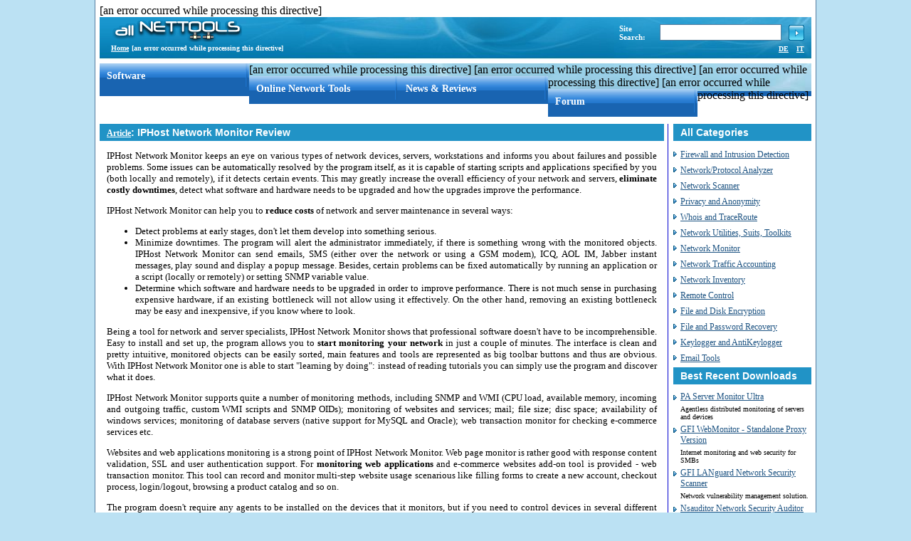

--- FILE ---
content_type: text/html
request_url: http://www.all-nettools.com/articles/iphost-network-monitor-review.htm?ref=rev15544
body_size: 13736
content:







    <!DOCTYPE HTML PUBLIC "-//W3C//DTD HTML 4.01 Transitional//EN" "http://www.w3.org/TR/html4/loose.dtd">
<html>
<head>
<meta http-equiv="Content-Type" content="text/html; charset=iso-8859-1" />
[an error occurred while processing this directive]<title>IPHost Network Monitor Review Network Monitoring, Server Monitoring</title>
<meta name="Description" content="IPHost Network Monitor Review">
<meta name="Keywords" content="IPHost Network Monitor Review. Network Monitoring, Server Monitoring">
<meta name="title" content="Articles and Reviews from All-NetTools.com">


<link href="/css1.css" rel="stylesheet" type="text/css">

<meta name="robots" content="all,index,follow">
<meta name="revisit-after" content="5 days">

</head>
<body>
	<div id="header">
		<div id="logo">
			<a href="/index.htm"><img src="/images/logo-2.gif" alt="All-NetTools.com"></a></li>
		</div>
		<div id="search">
			<form name="search" action="/download">
			<table cellspacing="0" cellpadding="0" border="0">
				<tr>
					<td>Site Search:</td>
					<td><input type="text" name="search" id="text"></td>
					<td><input type="image" src="/images/search.png"></td>
				</tr>
			</table>
			</form>
		</div>
		<div id="menu">
			<a href="/">Home</a>[an error occurred while processing this directive]
		</div>
		<div id="lang">
			<a href="/de/">DE</a>
			<a href="/it/">IT</a>
		</div>
	</div>

	<div id="main_menu">
		<div id="main_menu_group">
			[an error occurred while processing this directive]
			<div class="menu2">
			
						<a href="/">Software</a>
			</div>
			[an error occurred while processing this directive]
			<div class="menu2">
			
						<a href="/toolbox">Online Network Tools</a>
			</div>
			[an error occurred while processing this directive]
			<div class="menu2">
			
						<a href="/articles/">News &amp; Reviews</a>
			</div>
			[an error occurred while processing this directive]
			<div class="menu2">
			
						<a href="http://www.all-nettools.com/forum/index.php?styleid=7">Forum</a>
			</div>
		</div>
	</div>
	<div style="height:7px;widht:100%;background-color:#1964B1;"></div>



	<div id="content">
		<div id="left">

<h1 class="title"><a href="/articles/">Article</a>: IPHost Network Monitor Review</h1>

<div class="desc2000"><p>IPHost Network Monitor keeps an eye on various types of network devices, 
servers, workstations and informs you about failures and possible problems. Some 
issues can be automatically resolved by the program itself, as it is capable of 
starting scripts and applications specified by you (both locally and remotely), 
if it detects certain events. This may greatly increase the overall efficiency 
of your network and servers, <strong>eliminate costly downtimes</strong>, detect 
what software and hardware needs to be upgraded and how the upgrades improve the 
performance.</p>
<p>IPHost Network Monitor can help you to <strong>reduce costs</strong> of 
network and server maintenance in several ways:</p>
<ul>
	<li>Detect problems at early stages, don&#39;t let them develop into something 
	serious.</li>
	<li>Minimize downtimes. The program will alert the administrator immediately, 
	if there is something wrong with the monitored objects. IPHost Network 
	Monitor can send emails, SMS (either over the network or using a GSM modem),
	ICQ, AOL IM, Jabber instant messages, play sound and display a popup 
	message. Besides, certain problems can be fixed automatically by running an 
	application or a script (locally or remotely) or setting SNMP variable 
	value.</li>
	<li>Determine which software and hardware needs to be upgraded in order to 
	improve performance. There is not much sense in purchasing expensive 
	hardware, if an existing bottleneck will not allow using it effectively. On 
	the other hand, removing an existing bottleneck may be easy and inexpensive, 
	if you know where to look.</li>
</ul>
<p>Being a tool for network and server specialists, IPHost Network Monitor shows 
that professional software doesn&#39;t have to be incomprehensible. Easy to install 
and set up, the program allows you to <strong>start monitoring your network</strong> 
in just a couple of minutes. The interface is clean and pretty intuitive, 
monitored objects can be easily sorted, main features and tools are represented 
as big toolbar buttons and thus are obvious. With IPHost Network Monitor one is 
able to start &quot;learning by doing&quot;: instead of reading tutorials you can simply 
use the program and discover what it does.</p>
<p>IPHost Network Monitor supports quite a number of monitoring methods, 
including SNMP and WMI (CPU load, available memory, incoming and outgoing traffic, 
custom WMI scripts and SNMP OIDs); monitoring of websites and services; mail; 
file size; disc space; availability of windows services; monitoring of database 
servers (native support for MySQL and Oracle); web transaction monitor for 
checking e-commerce services etc.</p>
<p>Websites and web applications monitoring is a strong point of IPHost Network Monitor.
Web page monitor is rather good with response content validation, SSL and user 
authentication support. For <strong>monitoring web applications</strong> and e-commerce 
websites add-on tool is provided - web transaction monitor. This tool can record and 
monitor multi-step website usage scenarious like filling forms to create a new account,
checkout process, login/logout, browsing a product catalog and so on.</p>
<p>The program doesn&#39;t require any agents to be installed on the devices that it 
monitors, but if you need to control devices in several different networks from 
a single computer, the <strong>Remote Network Agent</strong> add-on is available for the 
purpose. It is also possible to access reports remotely using a web browser.</p>
<p>IPHost Network Monitor is a good solution for businesses of any size, from 
small companies that own a single server and depend on its performance to large 
corporations with multiple networks and numerous devices (servers, 
workstations). The program can help you to keep your network healthy and to
<strong>eliminate network problems</strong> quickly by providing information 
about failures in good time or by solving problems without any help from human 
users.</p></div>
<p><a href="/network-monitor-1/iphost-network-monitor-15544.htm">Product Page</a></p>
<p><a href="/free_download/iphost-network-monitor_15544.htm">IPHost Network Monitor Download</a></p>
		</div>

		<div id="right">
			<!-- categories -->                    
		  
			<ul class="list_pop">
			<p class="title">All Categories</p>
					<li>
						<a href="/firewall-intrusion-detection-19/">Firewall and Intrusion Detection</a>
					</li>
					<li>
						<a href="/network-protocol-analyzer-20/">Network/Protocol Analyzer</a>
					</li>
					<li>
						<a href="/network-scanner-22/">Network Scanner</a>
					</li>
					<li>
						<a href="/privacy-anonymity-24/">Privacy and Anonymity</a>
					</li>
					<li>
						<a href="/whois-traceroute-9/">Whois and TraceRoute</a>
					</li>
					<li>
						<a href="/network-utilities-28/">Network Utilities, Suits, Toolkits</a>
					</li>
					<li>
						<a href="/network-monitor-1/">Network Monitor</a>
					</li>
					<li>
						<a href="/network-traffic-accounting-6/">Network Traffic Accounting</a>
					</li>
					<li>
						<a href="/network-inventory-3/">Network Inventory</a>
					</li>
					<li>
						<a href="/remote-control-5/">Remote Control</a>
					</li>
					<li>
						<a href="/file-disk-encryption-23/">File and Disk Encryption</a>
					</li>
					<li>
						<a href="/file-password-recovery-11/">File and Password Recovery</a>
					</li>
					<li>
						<a href="/keylogger-antikeylogger-12/">Keylogger and AntiKeylogger</a>
					</li>
					<li>
						<a href="/email-tools-42/">Email Tools</a>
					</li>
				</ul>

			<!-- end categories -->                    

			<!-- new soft -->                    
		  
			<p class="title">Best Recent Downloads</p>
			<ul class="list_pop">
				<li>
					<a href="/server-monitoring/pa-server-monitor-41312.htm" title="Server and Network Monitoring">PA Server Monitor Ultra</a>
					<p class="descript">Agentless distributed monitoring of servers and devices</p>
				</li>
				<li>
					<a href="/firewall-intrusion-detection-19/gfi-webmonitor--standalone-proxy-version-48496.htm" title="Internet monitoring and web security for SMBs">GFI WebMonitor - Standalone Proxy Version</a>
					<p class="descript">Internet monitoring and web security for SMBs</p>
				</li>
				<li>
					<a href="/network-scanner-22/gfi-languard-network-security-scanner-44848.htm" title="Network vulnerability management solution.">GFI LANguard Network Security Scanner</a>
					<p class="descript">Network vulnerability management solution.</p>
				</li>
				<li>
					<a href="/network-scanner-22/nsauditor-network-security-auditor-37043.htm" title="Scan and monitor network.Over 45 net tools.">Nsauditor Network Security Auditor</a>
					<p class="descript">Scan and monitor network.Over 45 net tools.</p>
				</li>
				<li>
					<a href="/network-inventory-3/10-strike-network-inventory-explorer-20172.htm" title="Monitor network computer inventory">10-Strike Network Inventory Explorer</a>
					<p class="descript">Monitor network computer inventory</p>
				</li>
				<li>
					<a href="/network-utilities-28/network-administrators-toolkit-19956.htm" title="Inventory user PCs and monitor servers">Network Administrator's Toolkit</a>
					<p class="descript">Inventory user PCs and monitor servers</p>
				</li>
				<li>
					<a href="/remote-control-5/net-monitor-for-employees-20333.htm" title="See their screens and take a control.">Net Monitor for Employees</a>
					<p class="descript">See their screens and take a control.</p>
				</li>
				<li>
					<a href="/file-password-recovery-11/spotauditor-37363.htm" title="Recovers MSN,IE,Outlook,ICQ,Ras,Ftp passwords">SpotAuditor</a>
					<p class="descript">Recovers MSN,IE,Outlook,ICQ,Ras,Ftp passwords</p>
				</li>
				<li>
					<a href="/network-monitor-1/alchemy-eye-11081.htm" title="Server monitoring tool">Alchemy Eye</a>
					<p class="descript">Server monitoring tool</p>
				</li>
				<li>
					<a href="/network-protocol-analyzer-20/netresident-20456.htm" title="Network content monitor">NetResident</a>
					<p class="descript">Network content monitor</p>
				</li>
				<li>
					<a href="/network-monitor-1/advanced-host-monitor-14382.htm" title="Award-winning network monitoring software">Advanced Host Monitor</a>
					<p class="descript">Award-winning network monitoring software</p>
				</li>
				<li>
					<a href="/network-inventory-3/network-inventory-reporter-20307.htm" title="inventory software">Network Inventory Reporter</a>
					<p class="descript">inventory software</p>
				</li>
				<li>
					<a href="/file-password-recovery-11/spotie-password-recovery-37366.htm" title="SpotIE recovers Internet Explorer passwords.">SpotIE Password Recovery</a>
					<p class="descript">SpotIE recovers Internet Explorer passwords.</p>
				</li>
				<li>
					<a href="/network-inventory-3/asset-tracker-for-networks-2384.htm" title="Inventory network workstations, build reports">Asset Tracker for Networks</a>
					<p class="descript">Inventory network workstations, build reports</p>
				</li>
				<li>
					<a href="/file-password-recovery-11/spotmsn-password-recover-37368.htm" title="Recovers MSN messenger and Live passwords.">SpotMSN Password Recover</a>
					<p class="descript">Recovers MSN messenger and Live passwords.</p>
				</li>
				<li>
					<a href="/file-password-recovery-11/accent-office-password-recovery-1736.htm" title="How to break passwords in Office / OpenOffice">Accent OFFICE Password Recovery</a>
					<p class="descript">How to break passwords in Office / OpenOffice</p>
				</li>
				<li>
					<a href="/privacy-anonymity-24/east-tec-eraser-10759.htm" title="Keep what you do on your computer to yourself">East-Tec Eraser 2008</a>
					<p class="descript">Keep what you do on your computer to yourself</p>
				</li>
				<li>
					<a href="/firewall-intrusion-detection-19/security-task-manager-34537.htm" title="Enhanced Process Viewer that protects your PC">Security Task Manager</a>
					<p class="descript">Enhanced Process Viewer that protects your PC</p>
				</li>
				<li>
					<a href="/network-utilities-28/netinfo-20104.htm" title="A full-featured network toolkit.">NetInfo</a>
					<p class="descript">A full-featured network toolkit.</p>
				</li>
				<li>
					<a href="/file-password-recovery-11/spotftp-password-recover-37365.htm" title="Recovers FTP passwords stored in computers.">SpotFTP Password Recover</a>
					<p class="descript">Recovers FTP passwords stored in computers.</p>
				</li>
				<li>
					<a href="/network-scanner-22/free-ip-scanner-12888.htm" title="A very fast IP scanner and port scanner.">Free IP Scanner</a>
					<p class="descript">A very fast IP scanner and port scanner.</p>
				</li>
			</ul>

			<!-- end new soft -->                    
		</div>
	</div>
    

	<div id="footer">
		<p><a href="/legal.htm">Legal Information</a> | <a href="/privacy.htm">Privacy Policy</a> | <a href="/contact/">Contact Us</a> | <a href="/advertising.htm">Advertise With Us</a> | &copy; 2000-2012 AllNetTools. All rights reserved.</p>
	</div>
</body>
</html>




--- FILE ---
content_type: text/css
request_url: http://www.all-nettools.com/css1.css
body_size: 6058
content:
html {
	background: #BBE1F3;	
}
body {
	margin: 0 auto;
	padding: 6px;
	width: 1000px; /*775px;*/
	border-left: 1px solid #547C9D;
	border-right: 1px solid #547C9D;
	text-align: left;
	background: #FFF;
	position: relative;
}
img {
	border: none;
}
a {
	font: normal 12px Tahoma;
	color: #1E5483;
	text-decoration: underline;
}
a:hover {
	text-decoration: none;
}
.title {
	margin: 0 0 10px 0;
	padding: 4px 0 0 10px;
	height: 20px;
	background: #2193C6;
	font: bold 14px Arial; /*Tahoma;*/
	color: #FFF;
}
.title a {
	font: bold 12px Tahoma;
	color: #FFF;
}
#header {
	margin: 0;
	padding: 0;
	width: 1000px;/*775px;*/
	height: 65px;
	background: url(/images/header_bg.jpg) no-repeat;
	background-size:1000px 65px;
	position: relative;
}
#logo {
	margin: 0; 
	padding: 0;
	width: 320px;
	position: absolute;
	top: 5px;
	left: 15px;
}
#search {
	margin: 0;
	padding: 0;
	width: 260px;
	position: absolute;
	top: 10px;
	right: 10px;
	color: #FFF;
	font: bold 11px Tahoma;
	text-align: left;
}
#search form {
	margin: 0;
	padding: 0;
}
#search #text {
	margin: 0 10px;
	padding: 1px 0 1px 0;
	height: 19px;
	border: 1px solid #547C9D;
}
* html #search #text {
	margin: 0 10px;
	padding: 2px 0 1px 0;
	height: 17px;
	border: 1px solid #547C9D;
}
#menu {
	margin: 38px 0 0 12px;
	padding: 0;
	float: left;
	clear: both;
	color: #FFF;
	font: bold 10px Tahoma;
}
* html #menu {
	margin: 38px 0 0 6px;
}
#lang {
	margin: 38px 6px 0 0;
	padding: 0;
	float: right;
	color: #FFF;
	font: bold 11px Tahoma;
}
* html #lang {
	margin: 38px 3px 0 0;
}
#menu a, #lang a {
	margin: 0 4px;
	color: #FFF;
	font: bold 10px Tahoma;
}
#content {
	margin: 3px 0;
	padding: 0;
	overflow: hidden;
	width: 100%;
	position: relative;
/*	background: url(/images/bg.png) repeat-y;*/
}
#left {
	margin: 0;
	padding: 0 5px 0 0;
	float: left;
	width: 793px; /*568px;*/
	border-right:1px solid #0000D0;
}
.top_menu {
	margin: 4px 0 8px 8px;
	padding: 0;
	width: 253px; /* 178px;*/
	float: left;
}
.top_menu ul {
	margin: 0;
	padding: 0;
	list-style: none;
}
.top_menu ul li  {
	margin: 0 0 6px 0;
	padding: 0 0 0 10px;
	line-height: 16px;
	background:  url(/images/mark.png) no-repeat left 2px;
}
* html .top_menu ul li {
	margin: 0 0 3px 0;
}
#left p.title {
	margin: 0;
	clear: both;
}
#center {
	margin: 0;
	padding: 0;
	clear: left;
	color: #000;
	font: normal 11px Tahoma;
}
#center ul {
	margin: 0;
	padding: 0;
}
#center ul li {
	margin: 0 0 14px 0;
	padding: 14px 0 0 10px;
	width: 783px; /*558px;*/
	list-style: none;
	border-top: 1px solid #8EB4D4;
	clear: both;
	overflow: hidden;
}
* html #center ul li {
	margin: 0 0 8px 0;
}
#center ul li p {
	margin: 0 0 2px 0;
	padding: 0;
	line-height: 14px;
}
#center .screenshot {
	margin: 0;
	padding: 0;
	border: none;
	float: left;
}
#center .screenshot a img {
	width: 96px;
}
#center .screenshot2 {
	margin: 0;
	padding: 0;
	border: none;
	float: left;
}
#center .screenshot2 a img {
	width: 128px;
}
#center .desc {
	margin: 0 0 0 15px;
	padding: 0;
	float: left;
	width: 670px; /*445px;*/
}
#center .desc2 {
	margin: 0 0 0 15px;
	padding: 0;
	float: left;
	width: 625px; /*400px;*/
	font: normal 11px Verdana;
	color:#38454d;
}
#center .btn {
	padding: 0 0 4px 0;
	position: relative;
}
#center .btn_download {
	border: none;
	position: absolute;
	left : 573px;/* 348px;*/
	top: 0;
}
.link_soft {
	margin: 0;
	padding: 0;
	font: bold 12px Arial;
	color: #2193C6;
}
.text_o {
	margin: 0;
	padding: 0;
	font: bold 12px Arial;
	color: #FF9251;
}
.text_o2 {
	margin: 0;
	padding: 0;
	font: bold 14px Arial;
	color: #FF9251;
}
.text_b {
	margin: 0;
	padding: 0;
	font: normal 12px Arial;
	color: #3F79AC;
}
#right {
	margin: 0;
	padding: 0 0 0 6px;
	float: right;
	width: 194px;
}
.list_rec {
	margin: 0 0 20px 0;
	padding: 0;
	list-style: none;
}
.list_rec li {
	margin: 0 0 5px 0;
	padding: 0 0 0 10px;
	line-height: 16px;
	background: url(images/mark.png) no-repeat left 2px;
}
.list_pop {
	margin: 0 0 5px 0;
	padding: 0;
	list-style: none;
}
.list_pop li {
	margin: 0 0 5px 0;
	padding: 0 0 0 10px;
	line-height: 16px;
	background: url(images/mark.png) no-repeat left 2px;
}
.list_pop li p {
	margin: 4px 0;
	padding: 0;
	font: normal 10px Tahoma;
	color: #000;
}

.list_gfi {
	margin: 0px 0px 5px 0px;
	padding: 0;
	list-style: none;
}
.list_gfi li {
	margin: 0 0 0px 0px;
	padding: 0 0px 0 3px;
	line-height: 16px;
}
.list_gfi li p {
	margin: 4px 0;
	padding: 0;
	font: normal 11px Tahoma;
	color: #000;
}

#footer {
	margin: 0;
	padding: 0;
	clear: both;
	width: 1000px; /*775px;*/
	height: 25px;
	background: #2193C6;
}
#footer p {
	margin: 0;
	padding: 6px 0 0 10px;
	font: normal 10px Tahoma;
	color: #FFF;
}
#footer a {
	margin: 0 0px;
	color: #FFFFFF;
	font: normal 10px Tahoma;
}
.desc2000 {
  text-align: justify;
	font: normal 13px Tahoma;
	padding: 0px 10px 0px 10px;
}
#soft {
	margin: 0;
	padding: 10px 10px 0px 10px;
	clear: left;
	color: #000;
	font: normal 13px Tahoma;
}

#soft p.title {
	margin: 0;
	clear: both;
}

#soft a {
	font: normal 13px Tahoma;
}

#keywords a {
	fffont: normal 13px Tahoma;
}

.columnl {
	margin: 0;
	padding: 0;
	width: 283px;
	float: left;
	text-align: left;
}

.columnr {
	margin: 0;
	padding: 0;
	width: 283px;
	float: left;
	text-align: right;
}
#main_menu {
	margin: 0;
	padding: 0;
	width: 1000px; /*775px;*/
	height: 39px;
	background: url(/images/header_bg2.jpg) no-repeat;
	background-size: 1000px 39px;
	position: relative;
}
.menu1 {
	margin: 0;
	padding: 10px 0px 0px 0px;
	width: 210px; /*178px;*/
	height: 39px;
	float: left;
	background: url(/images/button.gif) no-repeat;
	background-size:210px 39px;
}
.menu2 {
	margin: 0;
	padding: 10px 0px 0px 0px;
	width: 210px; /*178px;*/
	height: 39px;
	float: left;
	background: url(/images/buttony.gif) no-repeat;
	background-size:210px 39px;
}
.menu1 a, .menu2 a{
	margin: 0;
	padding: 0px 0px 0px 10px;
	color: #FFF;
	font: bold 14px Tahoma;
	float: left;
text-decoration: none;
}
#main_menu_group {
	margin: 0px 0px 0px 0px;
	padding: 0;
	width: 100%;
/*	position: absolute;*/
}
h2 {
	font: bold 14px Tahoma;
	color: #000;
}
